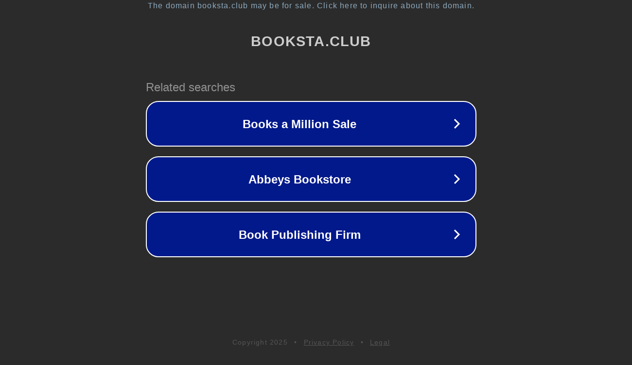

--- FILE ---
content_type: text/html; charset=utf-8
request_url: https://booksta.club/authors/book/h-w-buzz-bernard-book/
body_size: 1086
content:
<!doctype html>
<html data-adblockkey="MFwwDQYJKoZIhvcNAQEBBQADSwAwSAJBANDrp2lz7AOmADaN8tA50LsWcjLFyQFcb/P2Txc58oYOeILb3vBw7J6f4pamkAQVSQuqYsKx3YzdUHCvbVZvFUsCAwEAAQ==_R+wNZpceG3g3DQ+aONdfRJiCFxBXx/2AYkVZlRtJ5FvwHW2iRPt9PrGP4ohzAcMPBnI5o6H8SWrUI/X4mwCRIw==" lang="en" style="background: #2B2B2B;">
<head>
    <meta charset="utf-8">
    <meta name="viewport" content="width=device-width, initial-scale=1">
    <link rel="icon" href="[data-uri]">
    <link rel="preconnect" href="https://www.google.com" crossorigin>
</head>
<body>
<div id="target" style="opacity: 0"></div>
<script>window.park = "[base64]";</script>
<script src="/bBQWOLSpR.js"></script>
</body>
</html>
